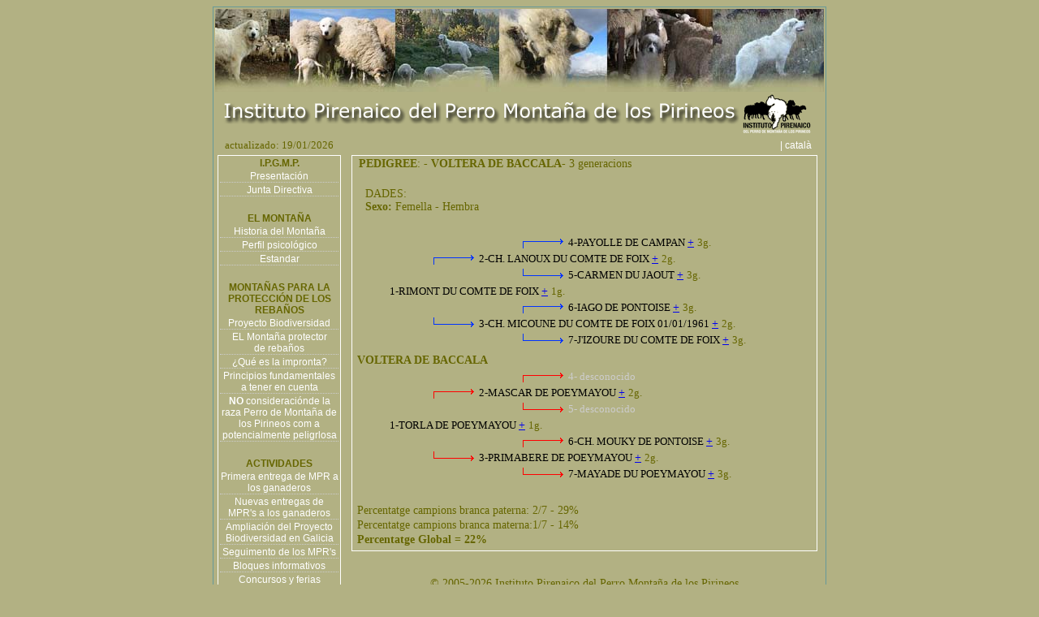

--- FILE ---
content_type: text/html
request_url: https://institutopirenaico.org/index.php?menu=pedigree&id=12140&gene_acu=2&referencia=NINA%20DU%20DOMAINE%20DE%20NARDESCA
body_size: 4305
content:
<html>
<head>
<title>Instituto Pirenaico del Perro Montaña de los Pirineos</title>
<meta http-equiv="Content-Type" content="text/html; charset=iso-8859-1">
<meta name"description" CONTENT="Associación sin animo de lucro fundada por estudiosos y pastores del Perro Montaña de los Pirineos, el objectivo del cual es potenciar y difundir estas maravillosa y antigua raza">
<meta name"title" CONTENT="Instituto Pirenaico del Perro Montaña de los Pirineos">
<meta name"keywords" CONTENT="Perro Montaña de los Pirineos,Montaña del Pirieno">
<meta name="Language" content="SPANISH">
<meta name"copyright" CONTENT="Instituto Pirenanico">
<meta name"author" CONTENT="Joan Ferrer" >
<meta name="Language" content="Spanish">
<meta name"robots" CONTENT="ALL">
<meta name="google-site-verification" content="nnCdEBFiSe8oG5l0tZeJAu_WAXMEGNgLP5vp0Giu58Q" />
<link href="estils.css" rel="stylesheet" type="text/css">

<style type="text/css">
<!--
.idiomes {font-size: 12px;}
body,td,th {color: #666600;font-size: 14px;}
-->
</style>
<script type="text/javascript" language="JavaScript1.2" src="stm31.js"></script>
<script>
function obrefinestrap(url,a) {
//alert(url);
lamevaWin=open(url,"Finestra_"+a,"width=950,height=620,top=50,left=50,status=no,toolbar=no,menubar=no,scrollbar=auto");
}
</script>
</head>
<body bgcolor="#b2b183" onLoad="load()" onUnload="GUnload()" >
<table width="750" cellpadding="0" align="center" class="marc_verdos" >
  <tr valign="top"> 
    <td><div align="center"><span class="titol"> 
           <div align="center"><img src="conjunt-fotos.jpg" width="750" height="102"><br>
               <img src="titol-logo.gif" width="730" height="55"><span class="titol"> </span> 
              </div>
           <table width="100%" border="0">
          <tr> 
            <td width="90%"><font size="2">&nbsp;&nbsp;&nbsp;actualizado: 19/01/2026</font></td>
            <td width="10%"><div align="right"><a href="http://www.institutpirinenc.org" class="menuseccions">| 
              catal&agrave;&nbsp;&nbsp;&nbsp;&nbsp;</a></div></td>
          </tr>
          <tr> 
            <td colspan="2"><table width="100%" border="0" cellspacing="0" cellpadding="0">
                <tr> 
                  <td width="19%" height="676" valign="top"> <table border="0" cellpadding="0" cellspacing="2" class="marcblanc">
              <tr> 
                <td class="menuprincipal"><div align="center">I.P.G.M.P.</div></td>
              </tr>
              <tr> 
                <td class="liniabaix" > <div align="center"> <a href="index.php?menu=presentacio" class="menuseccions">Presentaci&oacute;n</a></div></td>
              </tr>
              <tr> 
                <td class="liniabaix"><div align="center"><a href="index.php?menu=junta" class="menuseccions">Junta 
                    Directiva </a></div></td>
              </tr>
              <tr> 
                <td>&nbsp;</td>
              </tr>
             
			  <tr> 
                <td class="menuprincipal"><div align="center">EL MONTA&Ntilde;A</div></td>
              </tr>
              <tr> 
                <td class="liniabaix" > <div align="center"><a href="index.php?menu=historia" class="menuseccions">Historia 
                    del Monta&ntilde;a</a></div></td>
              </tr>
              <tr> 
                <td class="liniabaix" > <div align="center"><a href="index.php?menu=perfil" class="menuseccions">Perfil 
                    psicol&oacute;gico</a></div></td>
              </tr>
              <tr> 
                <td class="liniabaix"><div align="center"><a href="index.php?menu=estandar" class="menuseccions">Estandar</a></div></td>
              </tr>
				   
              <tr> 
			  
                <td>&nbsp;</td>
              </tr>
			  
              <tr> 
                <td><p align="center" class="menuprincipal">MONTA&Ntilde;AS PARA 
                    LA PROTECCI&Oacute;N DE LOS REBA&Ntilde;OS</p></td>
              </tr>
			   <tr> 
                <td class="liniabaix"> <div align="center"><a href="index.php?menu=projecte_biodiversitat" class="menuseccions">Proyecto 
                    Biodiversidad</a></div></td>
              </tr>
				 
              <tr> 
                <td class="liniabaix"> <div align="center"><a href="index.php?menu=protector" class="menuseccions">EL 
                    Monta&ntilde;a protector <br>
                    de reba&ntilde;os</a></div></td>
              </tr>
              <tr> 
                <td class="liniabaix"> <div align="center"><a href="index.php?menu=empremta" class="menuseccions">&iquest;Qu&eacute; 
                    es la impronta?</a></div></td>
              </tr>
              <tr> 
                <td class="liniabaix" > <div align="center"><a href="index.php?menu=principios" class="menuseccions"> 
                    Principios fundamentales a tener en cuenta</a></div></td>
              </tr>
             
            
			   <tr> 
                        <td class="liniabaix" > <div align="center"><a href="index.php?menu=no-perillos" class="menuseccions"><strong>NO</strong> consideraci&oacute;nde la raza Perro de Monta&ntilde;a de los Pirineos com a potencialmente peligrlosa</a></div></td>
              </tr>
              <tr> 
                <td>&nbsp;</td>
              </tr>
<tr><td class="menuprincipal"><div align="center">ACTIVIDADES</div></td></tr>

<tr><td class="liniabaix"> <div align="center"><a href="index.php?menu=lliurament_06" class="menuseccions">
Primera entrega de MPR  a los ganaderos 
 </a></div></td></tr>

<tr><td class="liniabaix"> <div align="center"><a href="index.php?menu=lliurament_07" class="menuseccions">
Nuevas entregas de MPR's a los ganaderos
 </a></div></td></tr>


<tr><td class="liniabaix"><div align="center"><a href="index.php?menu=lliurament_galicia" class="menuseccions">
Ampliación del Proyecto Biodiversidad en Galicia </a></div></td>
</tr> 

<tr><td class="liniabaix"><div align="center"><a href="index.php?menu=seguiment" class="menuseccions">
 Seguimento de los MPR's</a></div></td>
</tr> 

<tr><td class="liniabaix" > <div align="center"><a href="index.php?menu=bloques_informativos" class="menuseccions">Bloques informativos </a></div></td></tr>
<tr><td class="liniabaix" > <div align="center"><a href="index.php?menu=concursosyferias" class="menuseccions">Concursos y ferias</a></div></td></tr>

<tr><td class="liniabaix" > <div align="center"><a href="index.php?menu=video_galicia" class="menuseccions">
Proyecto Biodiversidad en Galicia </a></div>
</td>
</tr>



<tr><td>&nbsp;</td></tr>
			  
<tr><td><p align="center" class="menuprincipal">MPR ENTREGADOS POR EL IPPMP</p></td></tr>

<tr><td class="liniabaix"><div align="center"><a href="index.php?menu=mapa" class="menuseccions"> 
  Mapa d'ubicaci&oacute;n de los MPR</a></div></td>
</tr>

<tr><td class="liniabaix"><div align="center"><a href="index.php?menu=gene" class="menuseccions"> 
Genealogias de los MPR</a></div></td>
</tr>

<tr><td>&nbsp;</td></tr>

			  
<tr><td><p align="center" class="menuprincipal">DELEGACIÓN DE CHILE</p></td></tr>


<tr><td class="liniabaix" > <div align="center"><a href="index.php?menu=bio-xile" class="menuseccions">
Ampliaci&oacute;n del proyecto Biodiversidad en Chile </a></div></td>
</tr>

<tr><td class="liniabaix" > <div align="center"><a href="index.php?menu=bio-xile2" class="menuseccions">
Ejecuci&oacute;n del Proyecto Biodiversidad en Chile </a></div>
</td></tr>
<tr><td class="liniabaix" > <div align="center"><a href="index.php?menu=not-2012" class="menuseccions">
  2012 Noi&iacute;cias</a></div></td></tr>
  
<tr><td class="liniabaix" > <div align="center"><a href="index.php?menu=2013-altipla" class="menuseccions">
2013 Altiplno Chileno</a></div></td></tr>

<tr><td class="liniabaix" > <div align="center"><a href="index.php?menu=2016-taful" class="menuseccions">
2016 Protecci&oacute;n de ciervos rojos</a></div></td></tr>
<tr><td>&nbsp;</td></tr>

<!-- ARGENTINA -->
<tr><td><p align="center" class="menuprincipal">DELEGACIÓN DE ARGENTINA</p></td></tr>

<tr><td class="liniabaix" > <div align="center"><a href="index.php?menu=bio-argentina" class="menuseccions">
Ampliaci&oacute;n del proyecto Biodiversidad en Argentina </a></div></td>
</tr>

<tr><td>&nbsp;</td></tr>

<tr><td class="menuprincipal"><div align="center">SEMINARIOS Y CONFERENCIAS</div></td></tr>

<tr><td class="liniabaix"> <div align="center"><a href="index.php?menu=curs_fauna" class="menuseccions"> 
  Curso de Faun  Bellver de Cerdanya</a></div></td>
</tr>

<tr><td class="liniabaix"> <div align="center"><a href="index.php?menu=jornadas" class="menuseccions"> 
Jornadas convivir con los grandes carnívoros en Planes de Son </a></div></td>
</tr>



<tr><td class="liniabaix"> <div align="center"><a href="index.php?menu=projectes_vius" class="menuseccions">
  Proyectos Vivos en Barcelona
</a></div></td></tr>

<tr><td class="liniabaix"> <div align="center"><a href="index.php?menu=primera_g_c" class="menuseccions">
I Jornada de GrandesCarnívoros en Salt </a></div></td></tr>

<tr><td class="liniabaix"><div align="center"><a href="index.php?menu=col2008" class="menuseccions">
- Coloquio de otoño: Lobos y Humanos</a></div>
</td></tr>



<tr><td class="liniabaix"><div align="center"><a href="index.php?menu=seminario_chile" class="menuseccions"> 
  I Seminario Internacional y I Consultoría Técnica sobre Perros Protectores de Rebaños en Chile</a></div>
</td></tr>

<tr><td class="liniabaix"><div align="center"><a href="index.php?menu=seminario_jaca" class="menuseccions"> 
Seminario Estatal de Fauna Silvestre Compatibilización de la Gestión Agraria y la Fauna Silvestre</a></div>
</td></tr>
     
<tr><td>&nbsp;</td></tr>

<tr><td class="menuprincipal"><div align="center">EDUCACIÓN AMBIENTAL</div></td></tr>
	
<tr><td class="liniabaix" > <div align="center"><a href="index.php?menu=cuadernos_escolares" class="menuseccions">Cuadernos escolares </a></div>
</td></tr> 

<tr><td>&nbsp;</td></tr>

<tr><td class="menuprincipal"><div align="center">TRABAJOS DE INVESTIGACIÓN Y REPORTAJES</div></td></tr>
	
<tr><td class="liniabaix"><div align="center"><a href="index.php?menu=mpr_power" class="menuseccions">
  El MPR en Power-Point</a></div>
</td></tr>

<tr><td class="liniabaix"><div align="center"><a href="index.php?menu=interaccions" class="menuseccions">
Interacciones entre los MPR's y los excurcionistas </a></div></td>
</tr>
             
<tr><td class="liniabaix"><div align="center"><a href="index.php?menu=tv3" class="menuseccions">
Reportaje de “Espai Terra” de TV3</a></div></td>
</tr>
              
              

<tr><td>&nbsp;</td></tr>

<tr><td><p align="center" class="menuprincipal">DIVULGACI&Oacute;N</p></td></tr>

<tr><td class="liniabaix" > <div align="center"><a href="index.php?menu=biodiversitat" class="menuseccions">
  &iquest;Qu&eacute; es la biodiversidad pirenaica?</a></div>
</td></tr>
             
<tr><td class="liniabaix"><div align="center"><a href="index.php?menu=darwin" class="menuseccions">
  -Art&iacute;clulo de Charles Darwin</a></div></td>
</tr>



<tr><td class="liniabaix"><div align="center"><a href="index.php?menu=llop" class="menuseccions">
- El lobo</a></div>
</td></tr>

<tr><td class="liniabaix"><div align="center"><a href="index.php?menu=lobomito" class="menuseccions"> El Lobo: un mito, un tópico... o una realidad </a></div></td></tr>


<tr><td class="liniabaix"><div align="center"><a href="index.php?menu=estat_llop" class="menuseccions"> Estado actul del lobo en el Parque Natural del CADÍ-MOIXERÓ
</a></div></td></tr>

<tr><td class="liniabaix"><div align="center"><a href="index.php?menu=picos" class="menuseccions"> Perros de Protección en el Parque Nacional de los Picos de Europa </a></div></td></tr>

<tr><td class="liniabaix"><div align="center"><a href="index.php?menu=armand" class="menuseccions">Entre montañas, ovejas, perros y osos</a></div></td></tr>

<tr><td class="liniabaix"><div align="center"><a href="index.php?menu=pr_empremta" class="menuseccions">Perros de protección de rebaños y tipos de impronta</a></div></td></tr>
<tr><td>&nbsp;</td></tr>

<tr><td class="menuprincipal"><div align="center">CRIAN&Ccedil;A</div></td></tr>
              <tr> 
                <td class="liniabaix"><div align="center"><a href="index.php?menu=politica_cria" class="menuseccions">- 
                    Pol&iacute;tica de cr&iacute;a</a></div></td>
              </tr>
              <tr> 
                <td class="liniabaix"><div align="center"><a href="index.php?menu=criadors" class="menuseccions">- 
                    Criadores recomendados</a></div></td>
              </tr>
              <tr> 
                <td>&nbsp;</td>
              </tr>
              <tr> 
                <td><p align="center" class="menuprincipal">SOL&middot;LICITUD 
                    D'AFILIACI&Oacute;</p></td>
              </tr>
              <tr> 
                <td><div align="center"><a href="index.php?menu=solicitut" class="menuseccions">- 
                    Porque</a></div></td>
              </tr>
            </table>
                  <br>

                    <div align="center">
                      <table width="150" border="0" cellspacing="0" cellpadding="0" class="marcblanc">
                        <tr> 
                          <td><div align="center"><strong>Con el apoyo de:</strong><br>
                              <a href="http://obrasocial.caixacatalunya.es/CDA/ObraSocial/Home/0,3423,1x2y,00.html" target="_blank"><img src="logotip_ftp_marro_150_a.gif" width="150" height="150" border="0"></a></div></td>
                        </tr>
                      </table>
<br>
                  </div></td>
                  <td width="81%" valign="top" >
				                     	<div align="center" style="position:absolute; width:600px; overflow:visible;">				
								<div align="left" class="marcblancdades" style="width:95%; ">
									
 








		
   
 
			



<table width="100%" border="0" cellspacing="2" cellpadding="0">
  <tr>  
    <td width="95%" valign="top"><strong>&nbsp;PEDIGREE</strong>:  - <b>VOLTERA DE BACCALA</b>-
	
	3	 generacions
 

<div align="left" id="datos" style="position:absolute; left:30px; top:40px;width:500px;z-index:1; border:0px solid #ffffff; " ; >
DADES:<br><b> Sexo: </b> Femella - Hembra</div>
<div id="capa4" style="border:0px solid #ffffff; position:absolute; width:400px; height:23px; z-index:3; left: 280px; top: 100px;">
<font color="#000000" size="2">4-PAYOLLE DE CAMPAN  </font><a href="index.php?menu=pedigree&id=12445&gene_acu=4&referencia=VOLTERA DE BACCALA " class="sibol" >+</a> 
				<font size="2">3g.</font></div>
<div id="capa44" style="position:absolute; width:320px; height:23px; z-index:2; left: 220px; top: 100px;"><img src="fletxa_pb.gif" width="60" height="15"></div>
<div id="capa5" style="border:0px solid #ffffff; position:absolute; width:400px; height:23px; z-index:3; left: 280px; top: 140px;">
<font color="#000000" size="2">5-CARMEN DU JAOUT  </font><a href="index.php?menu=pedigree&id=13047&gene_acu=4&referencia=VOLTERA DE BACCALA " class="sibol" >+</a> 
				<font size="2">3g.</font></div>
<div id="capa55" style="position:absolute; width:320px; height:23px; z-index:2; left: 220px; top: 140px;"><img src="fletxa_mb.gif" width="60" height="15"></div>
<div id="capa6" style="border:0px solid #ffffff; position:absolute; width:400px; height:23px; z-index:3; left: 280px; top: 180px;">
<font color="#000000" size="2">6-IAGO DE PONTOISE  </font><a href="index.php?menu=pedigree&id=5524&gene_acu=4&referencia=VOLTERA DE BACCALA " class="sibol" >+</a> 
				<font size="2">3g.</font></div>
<div id="capa66" style="position:absolute; width:320px; height:23px; z-index:2; left: 220px; top: 180px;"><img src="fletxa_pb.gif" width="60" height="15"></div>
<div id="capa7" style="border:0px solid #ffffff; position:absolute; width:400px; height:23px; z-index:3; left: 280px; top: 220px;">
<font color="#000000" size="2">7-J'IZOURE DU COMTE DE FOIX  </font><a href="index.php?menu=pedigree&id=5807&gene_acu=4&referencia=VOLTERA DE BACCALA " class="sibol" >+</a> 
				<font size="2">3g.</font></div>
<div id="capa77" style="position:absolute; width:320px; height:23px; z-index:2; left: 220px; top: 220px;"><img src="fletxa_mb.gif" width="60" height="15"></div>
<div id="capa2" style="border:0px solid #ffffff; position:absolute; width:400px; height:23px; z-index:3; left: 170px; top: 120px;">
<font color="#000000" size="2">2-CH. LANOUX DU COMTE DE FOIX  </font><a href="index.php?menu=pedigree&id=12844&gene_acu=3&referencia=VOLTERA DE BACCALA " class="sibol" >+</a> 
				<font size="2">2g.</font></div>
<div id="capa22" style="position:absolute; width:320px; height:23px; z-index:2; left: 110px; top: 120px;"><img src="fletxa_pb.gif" width="60" height="15"></div>
<div id="capa3" style="border:0px solid #ffffff; position:absolute; width:400px; height:23px; z-index:3; left: 170px; top: 200px;">
<font color="#000000" size="2">3-CH. MICOUNE DU COMTE DE FOIX 01/01/1961 </font><a href="index.php?menu=pedigree&id=2903&gene_acu=3&referencia=VOLTERA DE BACCALA " class="sibol" >+</a> 
				<font size="2">2g.</font></div>
<div id="capa33" style="position:absolute; width:320px; height:23px; z-index:2; left: 110px; top: 200px;"><img src="fletxa_mb.gif" width="60" height="15"></div>
<div id="capa1" style="border:0px solid #ffffff; position:absolute; width:400px; height:23px; z-index:3; left: 60px; top: 160px;">
<font color="#000000" size="2">1-RIMONT DU COMTE DE FOIX  </font><a href="index.php?menu=pedigree&id=10533&gene_acu=2&referencia=VOLTERA DE BACCALA " class="sibol" >+</a> 
				<font size="2">1g.</font></div>
<div id="titol" style="position:absolute; width:700px; height:23px; z-index:2; left: 20px; top: 245px;"><b>VOLTERA DE BACCALA</b></div>
<div id="capa4" style="border:0px solid #ffffff; position:absolute; width:400px; height:23px; z-index:3; left: 280px; top: 265px;">
<font color="#cccccc" size="2">4- desconocido</font></div>
<div id="capa44" style="position:absolute; width:320px; height:23px; z-index:2; left: 220px; top: 265px;"><img src="fletxa_pv.gif" width="60" height="15"></div>
<div id="capa5" style="border:0px solid #ffffff; position:absolute; width:400px; height:23px; z-index:3; left: 280px; top: 305px;">
<font color="#cccccc" size="2">5- desconocido</font></div>
<div id="capa55" style="position:absolute; width:320px; height:23px; z-index:2; left: 220px; top: 305px;"><img src="fletxa_mv.gif" width="60" height="15"></div>
<div id="capa6" style="border:0px solid #ffffff; position:absolute; width:400px; height:23px; z-index:3; left: 280px; top: 345px;">
<font color="#000000" size="2">6-CH. MOUKY DE PONTOISE  </font><a href="index.php?menu=pedigree&id=8750&gene_acu=4&referencia=VOLTERA DE BACCALA " class="sibol" >+</a> 
				<font size="2">3g.</font></div>
<div id="capa66" style="position:absolute; width:320px; height:23px; z-index:2; left: 220px; top: 345px;"><img src="fletxa_pv.gif" width="60" height="15"></div>
<div id="capa7" style="border:0px solid #ffffff; position:absolute; width:400px; height:23px; z-index:3; left: 280px; top: 385px;">
<font color="#000000" size="2">7-MAYADE DU POEYMAYOU  </font><a href="index.php?menu=pedigree&id=15292&gene_acu=4&referencia=VOLTERA DE BACCALA " class="sibol" >+</a> 
				<font size="2">3g.</font></div>
<div id="capa77" style="position:absolute; width:320px; height:23px; z-index:2; left: 220px; top: 385px;"><img src="fletxa_mv.gif" width="60" height="15"></div>
<div id="capa2" style="border:0px solid #ffffff; position:absolute; width:400px; height:23px; z-index:3; left: 170px; top: 285px;">
<font color="#000000" size="2">2-MASCAR DE POEYMAYOU  </font><a href="index.php?menu=pedigree&id=13241&gene_acu=3&referencia=VOLTERA DE BACCALA " class="sibol" >+</a> 
				<font size="2">2g.</font></div>
<div id="capa22" style="position:absolute; width:320px; height:23px; z-index:2; left: 110px; top: 285px;"><img src="fletxa_pv.gif" width="60" height="15"></div>
<div id="capa3" style="border:0px solid #ffffff; position:absolute; width:400px; height:23px; z-index:3; left: 170px; top: 365px;">
<font color="#000000" size="2">3-PRIMABERE DE POEYMAYOU  </font><a href="index.php?menu=pedigree&id=13242&gene_acu=3&referencia=VOLTERA DE BACCALA " class="sibol" >+</a> 
				<font size="2">2g.</font></div>
<div id="capa33" style="position:absolute; width:320px; height:23px; z-index:2; left: 110px; top: 365px;"><img src="fletxa_mv.gif" width="60" height="15"></div>
<div id="capa1" style="border:0px solid #ffffff; position:absolute; width:400px; height:23px; z-index:3; left: 60px; top: 325px;">
<font color="#000000" size="2">1-TORLA DE POEYMAYOU  </font><a href="index.php?menu=pedigree&id=11854&gene_acu=2&referencia=VOLTERA DE BACCALA " class="sibol" >+</a> 
				<font size="2">1g.</font></div>
<div id="titol" style="position:absolute; width:700px; height:23px; z-index:2; left: 20px; top: 430px;">Percentatge campions branca paterna: 2/7 - 29%</div>
<div id="titol" style="position:absolute; width:700px; height:23px; z-index:2; left: 20px; top: 448px;">Percentatge campions branca materna:1/7 - 14%</div>
<div id="titol" style="position:absolute; width:700px; height:23px; z-index:2; left: 20px; top: 466px;"><b>Percentatge Global = 22%</b></div>
		<div style="height:466px" ></div>
       </td></tr>
  
</table>								</div>
					
								<br>
                    <table width="95%" border="0" align="center" cellpadding="0" cellspacing="0">
                      <tr>
                        <td>
                        <div align="center">&nbsp;<br>
                          &copy; 2005-2026 Instituto Pirenaico del Perro Monta&ntilde;a de los
                          Pirineos<br>
                          telf: +34 - 629 61 33 99 <br>
                          <a href="mailto:info@institutpirinenc.org" class="menuseccions">info@institutpirinenc.org</a><br>
                        </div></td>
                      </tr>
                    </table>
                    </div>
                  </tr>
          <tr> 
            <td colspan="2"> </tr>
        </table>
        <span class="titol"> </span> 
      
    
  
</table>
</body>
</html>
